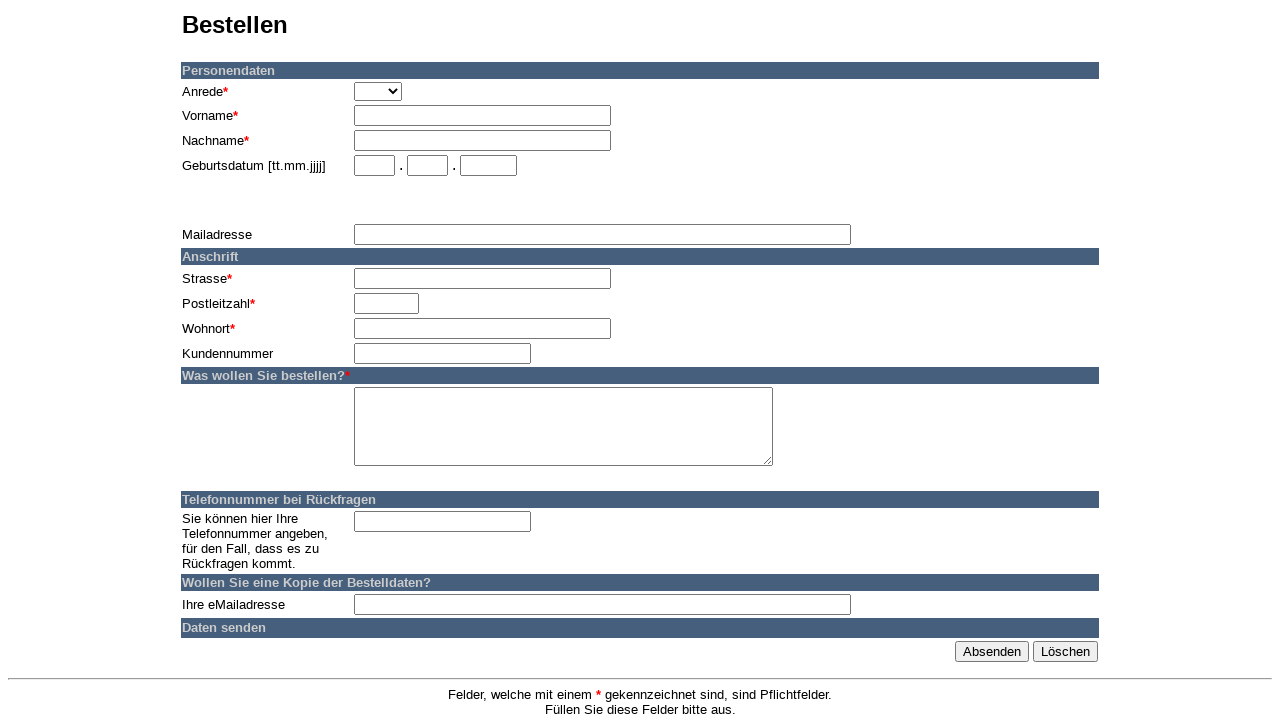

--- FILE ---
content_type: text/html
request_url: http://www.asmarino.de/cgi-lib/forms/bestellung/bestellung.html
body_size: 11571
content:
<html>
<head>
<title>Bestellung</title>
</head>
<body bgproperties="fixed" bgcolor="#ffffff">

<font face="Verdana, Arial, Helvetica, sans-serif" size="2" color="#000000">
<center>
<!-- Formular einstellen und FE_MY_FORM als Referenz--> 
<form enctype="multipart/form-data" action="../formmail/formmail.php" method="post">
<input type="hidden" name="required" value="Anrede,Vorname,Nachname,Strasse,Postleitzahl,Wohnort,Bestellung">
<input type="hidden" name="subject" value="Bestellung">

    <!-- Beginn der Tabelle --> 
    <table width="922">
      <!-- Anfang Neue Zeile ueber 3 Spalten - Ueberschrift --> 
      <tbody><tr> <!-- Neu Spalte --> 
        <td colspan="3"> 
          <h2><font face="Verdana, Arial, Helvetica, sans-serif" color="#000000">Bestellen</font></h2>
        </td>
        <!-- Ende Zeile --> </tr>

      <!-- Anfang Neue Zeile ueber 3 Spalten - Personendaten --> 
      <tr> <!-- Neu Spalte --> 
        <td colspan="3" bgcolor="#455f7d"><font face="Verdana, Arial, Helvetica, sans-serif" size="2"><b><font color="#cccccc">Personendaten</font></b></font>
        </td>
        <!-- Ende Zeile --> </tr>
      <!-- Anfang Neue Zeile - Anrede --> 
      <tr> <!-- Neu Spalte --> 
        <td width="184"><font face="Verdana, Arial, Helvetica, sans-serif" size="2">Anrede<font color="#ff0000"><b>*</b></font></font> 
        </td>
        <!-- Neu Spalte --> 
        <td width="447">
          <select name="Anrede"><option> 
            </option><option>Herr 
            </option><option>Frau 
          </option></select>
        </td>
        <!-- Neu Spalte --> 
        <td width="277">
          <font face="Verdana, Arial, Helvetica, sans-serif" size="2" color="#ff0000"></font>
        </td>
        <!-- Ende Zeile -->
      </tr>

      <!-- Anfang Neue Zeile - Vorname --> 
      <tr> <!-- Neu Spalte --> 
        <td width="184"><font face="Verdana, Arial, Helvetica, sans-serif" size="2">Vorname<font color="#ff0000"><b>*</b></font></font> 
        </td>
        <!-- Neu Spalte --> 
        <td width="447">
          <input type="text" name="Vorname" value="" maxlength="30" size="30">
        </td>
        <!-- Neu Spalte --> 
        <td width="277">
          <font face="Verdana, Arial, Helvetica, sans-serif" size="2" color="#ff0000"></font>
        </td>
        <!-- Ende Zeile -->
      </tr>

      <!-- Anfang Neue Zeile - Nachname --> 
      <tr> <!-- Neu Spalte --> 
        <td width="184"><font face="Verdana, Arial, Helvetica, sans-serif" size="2">Nachname<font color="#ff0000"><b>*</b></font></font> 
        </td>
        <!-- Neu Spalte --> 
        <td width="447">
          <input type="text" name="Nachname" value="" maxlength="30" size="30">
        </td>
        <!-- Neu Spalte --> 
        <td width="277"><font face="Verdana, Arial, Helvetica, sans-serif" size="2" color="#ff0000"></font>
       </td>
        <!-- Ende Zeile -->
      </tr>

      <!-- Anfang Neue Zeile - Geburtsdatum --> 
      <tr> <!-- Neu Spalte --> 
        <td width="184"><font face="Verdana, Arial, Helvetica, sans-serif" size="2">Geburtsdatum [tt.mm.jjjj]</font>
        </td>
        <!-- Neu Spalte --> 
        <td width="447">
          <input type="text" name="Tag" maxlength="2" size="3" value="">
          . 
          <input type="text" name="Monat" maxlength="2" size="3" value="">
          . 
          <input type="text" name="Jahr" maxlength="4" size="5" value="">
        </td>
        <!-- Neu Spalte --> 
        <td width="277">
          <font face="Verdana, Arial, Helvetica, sans-serif" size="2" color="#ff0000"></font>
      </td>
        <!-- Ende Zeile -->
      </tr>

      <!-- Anfang Neue Zeile --> 
      <tr> <!-- Neu Spalte mit Inhalt leer --> 
        <td width="184">&nbsp;</td>
        <!-- Neu Spalte mit Inhalt leer --> 
        <td width="447">&nbsp;</td>
        <td width="277">
        <font face="Verdana, Arial, Helvetica, sans-serif" size="2" color="#ff0000"></font>
       </td>
        <!-- Ende Zeile -->
      </tr>

      <tr> 
        <td width="184">&nbsp;</td>
        <td width="447">&nbsp;</td>
        <td width="277">
          <font face="Verdana, Arial, Helvetica, sans-serif" size="2" color="#ff0000"></font>
      </td>
      </tr>

      <!-- Anfang Neue Zeile --> 
      <tr> <!-- Neu Spalte mit Inhalt leer --> 
        <td width="184">
          <font face="Verdana, Arial, Helvetica, sans-serif" size="2">Mailadresse</font>
        </td>
        <!-- Neu Spalte mit Inhalt leer --> 
        <td width="447">
          <input type="text" name="eMailadresse" value="" maxlength="60" 
   size="60">
        </td>
        <!-- Neu Spalte --> 
        <td width="277">
          <font face="Verdana, Arial, Helvetica, sans-serif" size="2" color="#ff0000"></font>
        </td>
        <!-- Ende Zeile -->
      </tr>

      <!-- Anfang Neue Zeile ueber 3 Spalten - Anschrift --> 
      <tr> <!-- Neu Spalte --> 
        <td colspan="3" bgcolor="#455f7d"><font face="Verdana, Arial, Helvetica, sans-serif" size="2" color="#cccccc"><b>Anschrift</b></font>
        </td>
        <!-- Ende Zeile -->
     </tr>

      <!-- Anfang Neue Zeile - Strasse --> 
      <tr> <!-- Neu Spalte --> 
        <td width="184"> <font face="Verdana, Arial, Helvetica, sans-serif" size="2">Strasse<font color="#ff0000"><b>*</b></font></font> 
        </td>
        <!-- Neu Spalte --> 
        <td width="447">
          <input type="text" name="Strasse" value="" maxlength="30" size="30">
        </td>
        <!-- Neu Spalte --> 
        <td width="277">
          <font face="Verdana, Arial, Helvetica, sans-serif" size="2" color="#ff0000"></font>
        </td>
        <!-- Ende Zeile -->
      </tr>

      <!-- Anfang Neue Zeile - Postleitzahl --> 
      <tr> <!-- Neu Spalte --> 
        <td width="184"><font face="Verdana, Arial, Helvetica, sans-serif" size="2">Postleitzahl<font color="#ff0000"><b>*</b></font></font> 
        </td>
        <!-- Neu Spalte --> 
        <td width="447">
          <input type="text" size="6" name="Postleitzahl" value="" maxlength="5">
        </td>
        <!-- Neu Spalte --> 
        <td width="277">
          <font face="Verdana, Arial, Helvetica, sans-serif" size="2" color="#ff0000"></font>
        </td>
        <!-- Ende Zeile -->
      </tr>

      <!-- Anfang Neue Zeile - Wohnort --> 
      <tr> <!-- Neu Spalte --> 
        <td width="184"> <font face="Verdana, Arial, Helvetica, sans-serif" size="2">Wohnort<font color="#ff0000"><b>*</b></font></font> 
        </td>
        <!-- Neu Spalte --> 
        <td width="447">
          <input type="text" name="Wohnort" value="" maxlength="30" size="30">
        </td>
        <!-- Neu Spalte --> 
        <td width="277">
          <font face="Verdana, Arial, Helvetica, sans-serif" size="2" color="#ff0000"></font>
        </td>
        <!-- Ende Zeile -->
      </tr>

      <!-- Anfang Neue Zeile - Postfach --> <!-- Anfang Neue Zeile - Kundenkennung --> 
      <tr> <!-- Neu Spalte --> 
        <td width="184">
          <font face="Verdana, Arial, Helvetica, sans-serif" size="2">Kundennummer</font>
        </td>
        <!-- Neu Spalte --> 
        <td width="447">
          <input type="text" name="Kundenkennung" value="" maxlength="30">
        </td>
        <!-- Neu Spalte mit Inhalt leer --> 
        <td width="277">&nbsp;</td>
        <!-- Ende Zeile -->
      </tr>

      <!-- Anfang Neue Zeile ueber 3 Spalten - Frage bestellen --> 
      <tr> <!-- Neu Spalte --> 
        <td colspan="3" bgcolor="#455f7d"><font face="Verdana, Arial, Helvetica, sans-serif" size="2" color="#cccccc"><b>Was 
          wollen Sie bestellen?<font color="#ff0000">*</font></b></font> 
        </td>
        <!-- Ende Zeile -->
      </tr>

      <!-- Anfang Neue Zeile - Katalog --> 
      <tr> <!-- Neu Spalte --> 
         <td width="184">&nbsp;</td>
        <!-- Neu Spalte mit Inhalt leer --> 
        <td colspan="2">
          <textarea name="Bestellung" rows="5" cols="50"></textarea>
        </td>
        <!-- Neu Spalte mit Inhalt leer --> <!-- Ende Zeile -->
      </tr>

      <tr> <!-- Neu Spalte --> 
        <td width="184">&nbsp;</td>
        <!-- Neu Spalte mit Inhalt leer --> 
        <td colspan="2"><font face="Verdana, Arial, Helvetica, sans-serif" size="2" color="#ff0000"><b></b></font>
        </td>
        <!-- Neu Spalte mit Inhalt leer --> <!-- Ende Zeile -->
      </tr>

      <tr> <!-- Neu Spalte --> 
        <td colspan="3" bgcolor="#455f7d"><font face="Verdana, Arial, Helvetica, sans-serif" size="2" color="#cccccc"><b>Telefonnummer bei R�ckfragen</b></font>
        </td>
        <!-- Ende Zeile -->
      </tr>

      <!-- Anfang Neue Zeile - Infomaterial --> <!-- Anfang Neue Zeile - Beides --> 
      <tr> <!-- Neu Spalte --> 
        <td width="184">
          <font face="Verdana, Arial, Helvetica, sans-serif" size="2"> 
          Sie k�nnen hier Ihre Telefonnummer angeben,<br>
          f�r den Fall, dass es zu R�ckfragen kommt.<br>
          </font>
        </td>
        <!-- Neu Spalte mit Inhalt leer --> 
        <td valign="top" width="447">
          <input type="text" name="Telefonnummer" value="" maxlength="30">
        </td>
        <!-- Neu Spalte --> 
        <td width="277">&nbsp;</td>
        <!-- Ende Zeile -->
      </tr>

      <!-- Anfang Neue Zeile ueber 3 Spalten - Frage Kopie --> 
      <tr> <!-- Neu Spalte --> 
        <td colspan="3" bgcolor="#455f7d"><font face="Verdana, Arial, Helvetica, sans-serif" size="2" color="#cccccc"><b>Wollen Sie eine Kopie der Bestelldaten?</b></font>
        </td>
        <!-- Ende Zeile -->
      </tr>

      <tr> <!-- Neu Spalte --> 
        <td width="184"><font face="Verdana, Arial, Helvetica, sans-serif" size="2">Ihre eMailadresse</font>
        </td>
        <!-- Neu Spalte --> 
        <td width="447">
          <input type="text" name="CONFIRMATION_EMAIL_ADRESS" value="" 
   maxlength="60" size="60">
        </td>
        <!-- Neu Spalte --> 
        <td width="277">
          <font face="Verdana, Arial, Helvetica, sans-serif" size="2" color="#ff0000"></font>
       </td>
        <!-- Ende Zeile -->
      </tr>

      <!-- Anfang Neue Zeile ueber 3 Spalten - Daten senden --> 
      <tr> <!-- Neu Spalte --> <!-- Neu Spalte --> 
        <td colspan="3" bgcolor="#455f7d" height="20">
          <font face="Verdana, Arial, Helvetica, sans-serif" size="2" color="#cccccc"><b>Daten senden</b></font>
        </td>
        <!-- Ende Zeile -->
	  </tr>

      <!-- Anfang Neue Zeile --> 
      <tr> <!-- Neu Spalte mit Inhalt leer --> 
        <td width="184">&nbsp;</td>
        <!-- Neu Spalte mit Inhalt leer --> 
        <td width="447">&nbsp;</td>
        <!-- Neu Spalte --> 
        <td align="right" width="277">
          <input type="submit" value="Absenden">
          <input type="reset" value="L�schen">
        </td>
        <!-- Ende Zeile -->
      </tr>
      <!-- Ende Tabelle--> 
    </tbody></table>
<!-- Ende Zentrieren --> 
<!-- Ende Formular --> 
</form>
<!-- horiz. Linie --> 

<hr>
  <!-- Zentriert Hinweis Pflichfelder --> Felder, welche mit einem <font color="#ff0000"><b>*</b></font> 
  gekennzeichnet sind, sind Pflichtfelder.<br>
   F�llen Sie diese Felder bitte aus.
</center>
<!-- Ende HTML Datei --> 
</font> 
</body></html>